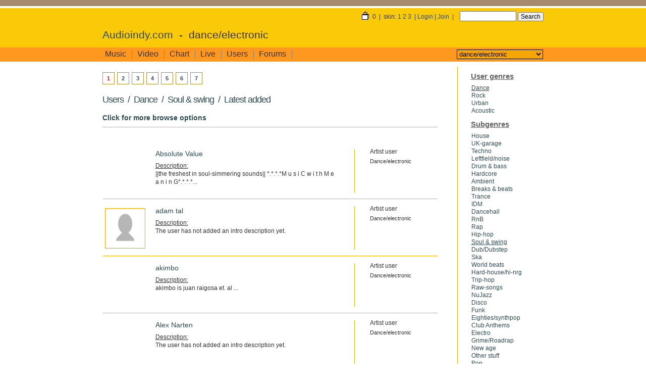

--- FILE ---
content_type: text/html
request_url: http://www.audioindy.com/index.cfm?music_type=1&select_flava_id=18
body_size: 27559
content:
 






















	
















<!DOCTYPE html PUBLIC "-//W3C//DTD XHTML 1.0 Strict//EN" "http://www.w3.org/TR/xhtml1/DTD/xhtml1-strict.dtd">
<html xmlns="http://www.w3.org/1999/xhtml">
<head>
<link rel=�shortcut icon� href=�http://www.audioindy.com/favicon.ico� mce_href=�http://www.audioindy.com/favicon.ico�/>
<title>Free music hosting - Free MP3 file hosting - Unsigned artist - unsigned bands - dance music, electronic music, rock music, urban music, acoustic music, jazz music, world music</title>

<META NAME="description" CONTENT="Free music hosting - Free mp3 hosting, unsigned artist and unsigned bands - Dance music, electronic music, urban music, rock music, acoustic music, jazz music, world music">

<META NAME="keywords" CONTENT="Dance Music, Free Music Hosting Myspace style, jungle, techno, grime, breakbeat, drum and bass, Drum&Bass, Drum n Bass, drumnbass, house, garage, hinrg, hardcore, trance, hard-house, goa-trance, psy-trance, remixing, dj-ing, scratching">
<link rel="stylesheet" type="text/css" href="css/css_index_main3_2.css"> 
<LINK rel="stylesheet" href="css/shadetabs_home3_2.css" type="text/css">
<LINK rel="stylesheet" href="css/css_index_starsearchsmall3.css" type="text/css">

<script type="text/javascript" src="ajaxtabs/ajaxtabs.js">
</script>

<script type="text/javascript" src="ajaxtabs/ajaxtabs_extras.js"></script>


<script type="text/javascript" src="ajaxtabs/music_type.js"></script>



<SCRIPT>
<!--
function selectGEARxxx()
{var OptIndex, Opt
        OptIndex=document.GEARSxxx.music_group.selectedIndex
        Opt=document.GEARSxxx.music_group.options[OptIndex].value 
		if ( OptIndex != 0 && Opt != '')
		{
			document.location.href="index.cfm?music_group="+Opt
			document.GEARSxxx.music_group.selectedIndex = 0}}
//-->
</SCRIPT>



</head>







<body topmargin=0>
<form action="index.cfm" method="GET" enctype="multipart/form-data">
<div id="topper"></div>

<div id="topper2">
<div id="topwrap">

<div id="toprightmenus"><img src="img/basket3.png" width=21 height=17 alt="" border="0" style="margin-bottom: -2px;">
<span name="myspanbasket" id="myspanbasket" style="width:20px; height:20px;">
0</span> &nbsp;|&nbsp; skin: <a href="index.cfm?loader=7161&skin=1">1</a> <a href="index.cfm?loader=7161&skin=2">2</a> <a href="index.cfm?loader=7161&skin=3">3</a> &nbsp;|&nbsp;<a href="css_login.cfm" title="">Login</a>&nbsp;|&nbsp;<a href="css_signup.cfm" title="">Join</a> &nbsp;|&nbsp; 

<input type="Hidden" name="music_type" value="2">
<input type="Text" name="name_search" class="namesearch" value=""> <input type="submit" value="Search"  class="btnsearch"></form></div>

<p style="margin-top:10px; margin-bottom:6px; margin-left:0px; line-height:.40cm; font-size: 16pt;"><a href="http://www.audioindy.com/index.cfm">Audioindy.com</a>&nbsp;&nbsp;-&nbsp;&nbsp;dance/electronic</p>


</div>
</div>



<div id="liner">

<div id="menu">
<div id="vdividermenu">
<ul>
<li><a href="http://www.audioindy.com/index.cfm?music_type=4&latest=1">Music</a></li>
<li><a href="http://www.audioindy.com/index.cfm?loader=12">Video</a></li>
<li><a href="http://www.audioindy.com/index.cfm?loader=4">Chart</a></li>
<li><a href="http://www.audioindy.com/index.cfm?loader=6">Live</a></li>
<li><a href="http://www.audioindy.com/index.cfm?music_type=1">Users</a></li>
<li><a href="http://www.audioindy.com/forums/css_forum_index.cfm">Forums</a></li>

</ul>
</div>
<br style="clear: both;">
<div id="selektah">
<form name=GEARSxxx ACTION="index.cfm"  METHOD="get"  style="font-size:13px; font-weight:500; margin-right:0px; float:right;">

<select name="music_group" onChange="selectGEARxxx()"  style="padding: 0px 0px 0px 0px; background-color:#f6a509; width:171px;border: 1px solid;">

<option value="0">select master genre
<option value="1" selected>dance/electronic
   <option value="2">rock/metal/indie
   <option value="4">urban/hip-hop/grime
   <option value="3">acoustic/world/jazz</select></div>
</form>


</div>


</div>



<div id="wrap">



<div id="content">
<div class="left"> 


	





























<div id="blippy"><b><a href="css_index.cfm?start=1&end=24&step_rowcount=1&select_flava_id=18&music_type=1"><font color="red">1</font></a></b></DIV>




 








<div id="blippy"><b><a href="css_index.cfm?start=25&end=48&step_rowcount=2&select_flava_id=18&music_type=1">2</a></b></DIV>




 








<div id="blippy"><b><a href="css_index.cfm?start=49&end=72&step_rowcount=3&select_flava_id=18&music_type=1">3</a></b></DIV>




 








<div id="blippy"><b><a href="css_index.cfm?start=73&end=96&step_rowcount=4&select_flava_id=18&music_type=1">4</a></b></DIV>




 








<div id="blippy"><b><a href="css_index.cfm?start=97&end=120&step_rowcount=5&select_flava_id=18&music_type=1">5</a></b></DIV>




 








<div id="blippy"><b><a href="css_index.cfm?start=121&end=144&step_rowcount=6&select_flava_id=18&music_type=1">6</a></b></DIV>




 







<div id="blippy"><b><a href="css_index.cfm?start=145&end=148&step_rowcount=7&select_flava_id=18&music_type=1">7</a></b></DIV>




 








<br style="clear:both;">
<br style="clear:both;">


<h3 style="margin-top:0px;">

Users &nbsp;/&nbsp; 

Dance 
&nbsp;/&nbsp; Soul & swing
&nbsp;/&nbsp; Latest added 
</h3>





<p style="margin-top: 6px; margin-bottom: 0px;"><a href="#" onclick="showhide('script'); return(false);"><b>Click for more browse options</b></a></p>

<div style="width: 664px;
			\width: 664px;
			w\idth: 664px;
			border-bottom: 1px solid #ffae00;
			margin: 10px;
			margin-top: 2px;
			margin-left: 0px;
			margin-right: auto;
			padding: 0px 0px 6px 0px;
			background-color:;"><div style="display: none;" id="script">
<p style="margin-top:6px; margin-bottom:10px;">

<a href="index.cfm?music_type=1&latest=1">Browse by latest added</a>
<br>
<a href="index.cfm?music_type=1&artist=1">Browse by artists</a>
<br>
<a href="index.cfm?music_type=1&deejay=1">Browse by deejays</a>
<br>
<a href="index.cfm?music_type=1&reco=1">Browse by record labels</a>

</p>
</div> </div>

<br style="clear:both;">








<DIV id="lateststack">


<DIV id="lateststackpic">


<img src="http://www.dancetech.com/members/userpics/ACF1B37.jpg" width=80 height=80 alt="" border="1">

</DIV>


<div id="lateststackmiddle">
<a href="http://www.audioindy.com/css_artist.cfm?user=6338">Absolute Value</a>
<p class="middleinner">
<u>Description:</u>
<br>
||the freshest in soul-simmering sounds||
*.*.*.*M u s i C  w i t h  M e a n i n G*.*.*.*...
</p>
</div>



<DIV id="lateststackrgtuser">
Artist user





<p class="lateststackspecs" style="margin-top:6px;">
Dance/electronic



</p>
<p class="lateststackplay">
<br>
</p>
<br><br>


<br style="clear:both;">
</DIV>


<br style="clear:both;">

</DIV>



<DIV id="lateststack">


<DIV id="lateststackpic">
<img src="http://www.audioindy.com/img/default703.gif" width=80 height=80 alt="" border="1">
</DIV>


<div id="lateststackmiddle">
<a href="http://www.audioindy.com/css_artist.cfm?user=3879">adam tal</a>
<p class="middleinner">
<u>Description:</u>
<br>
The user has not added an intro description yet.

</p>
</div>



<DIV id="lateststackrgtuser">
Artist user





<p class="lateststackspecs" style="margin-top:6px;">
Dance/electronic



</p>
<p class="lateststackplay">
<br>
</p>
<br><br>


<br style="clear:both;">
</DIV>


<br style="clear:both;">

</DIV>



<DIV id="lateststack">


<DIV id="lateststackpic">


<img src="http://www.dancetech.com/members/userpics/laundry.jpg" width=80 height=80 alt="" border="1">

</DIV>


<div id="lateststackmiddle">
<a href="http://www.audioindy.com/css_artist.cfm?user=1078">akimbo</a>
<p class="middleinner">
<u>Description:</u>
<br>
akimbo is juan raigosa et. al	...
</p>
</div>



<DIV id="lateststackrgtuser">
Artist user





<p class="lateststackspecs" style="margin-top:6px;">
Dance/electronic



</p>
<p class="lateststackplay">
<br>
</p>
<br><br>


<br style="clear:both;">
</DIV>


<br style="clear:both;">

</DIV>



<DIV id="lateststack">


<DIV id="lateststackpic">


<img src="http://www.dancetech.com/members/userpics/ACF605.jpg" width=80 height=80 alt="" border="1">

</DIV>


<div id="lateststackmiddle">
<a href="http://www.audioindy.com/css_artist.cfm?user=7717">Alex Narten</a>
<p class="middleinner">
<u>Description:</u>
<br>
The user has not added an intro description yet.

</p>
</div>



<DIV id="lateststackrgtuser">
Artist user





<p class="lateststackspecs" style="margin-top:6px;">
Dance/electronic



</p>
<p class="lateststackplay">
<br>
</p>
<br><br>


<br style="clear:both;">
</DIV>


<br style="clear:both;">

</DIV>



<DIV id="lateststack">


<DIV id="lateststackpic">
<img src="http://www.audioindy.com/img/default703.gif" width=80 height=80 alt="" border="1">
</DIV>


<div id="lateststackmiddle">
<a href="http://www.audioindy.com/css_artist.cfm?user=6673">alstallio</a>
<p class="middleinner">
<u>Description:</u>
<br>
alstallio-any music...
</p>
</div>



<DIV id="lateststackrgtuser">
Artist user





<p class="lateststackspecs" style="margin-top:6px;">
Dance/electronic



</p>
<p class="lateststackplay">
<br>
</p>
<br><br>


<br style="clear:both;">
</DIV>


<br style="clear:both;">

</DIV>



<DIV id="lateststack">


<DIV id="lateststackpic">
<img src="http://www.audioindy.com/img/default703.gif" width=80 height=80 alt="" border="1">
</DIV>


<div id="lateststackmiddle">
<a href="http://www.audioindy.com/css_artist.cfm?user=6025">Anders Bovin</a>
<p class="middleinner">
<u>Description:</u>
<br>
The user has not added an intro description yet.

</p>
</div>



<DIV id="lateststackrgtuser">
Artist user





<p class="lateststackspecs" style="margin-top:6px;">
Dance/electronic



</p>
<p class="lateststackplay">
<br>
</p>
<br><br>


<br style="clear:both;">
</DIV>


<br style="clear:both;">

</DIV>



<DIV id="lateststack">


<DIV id="lateststackpic">
<img src="http://www.audioindy.com/img/default703.gif" width=80 height=80 alt="" border="1">
</DIV>


<div id="lateststackmiddle">
<a href="http://www.audioindy.com/css_artist.cfm?user=4971">Ant K (test)</a>
<p class="middleinner">
<u>Description:</u>
<br>
The user has not added an intro description yet.

</p>
</div>



<DIV id="lateststackrgtuser">
Artist user





<p class="lateststackspecs" style="margin-top:6px;">
Dance/electronic



</p>
<p class="lateststackplay">
<br>
</p>
<br><br>


<br style="clear:both;">
</DIV>


<br style="clear:both;">

</DIV>



<DIV id="lateststack">


<DIV id="lateststackpic">


<img src="http://www.dancetech.com/members/userpics/adog_live_2004_cd_image_50k.jpg" width=80 height=80 alt="" border="1">

</DIV>


<div id="lateststackmiddle">
<a href="http://www.audioindy.com/css_artist.cfm?user=6557">AtoMikDoG</a>
<p class="middleinner">
<u>Description:</u>
<br>
The user has not added an intro description yet.

</p>
</div>



<DIV id="lateststackrgtuser">
Artist user





<p class="lateststackspecs" style="margin-top:6px;">
Dance/electronic



</p>
<p class="lateststackplay">
<br>
</p>
<br><br>


<br style="clear:both;">
</DIV>


<br style="clear:both;">

</DIV>



<DIV id="lateststack">


<DIV id="lateststackpic">
<img src="http://www.audioindy.com/img/default703.gif" width=80 height=80 alt="" border="1">
</DIV>


<div id="lateststackmiddle">
<a href="http://www.audioindy.com/css_artist.cfm?user=4259">Audicy</a>
<p class="middleinner">
<u>Description:</u>
<br>
Audicy...
</p>
</div>



<DIV id="lateststackrgtuser">
Artist user





<p class="lateststackspecs" style="margin-top:6px;">
Dance/electronic



</p>
<p class="lateststackplay">
<br>
</p>
<br><br>


<br style="clear:both;">
</DIV>


<br style="clear:both;">

</DIV>



<DIV id="lateststack">


<DIV id="lateststackpic">
<img src="http://www.audioindy.com/img/default703.gif" width=80 height=80 alt="" border="1">
</DIV>


<div id="lateststackmiddle">
<a href="http://www.audioindy.com/css_artist.cfm?user=5222">Baldo</a>
<p class="middleinner">
<u>Description:</u>
<br>
The user has not added an intro description yet.

</p>
</div>



<DIV id="lateststackrgtuser">
Artist user





<p class="lateststackspecs" style="margin-top:6px;">
Dance/electronic



</p>
<p class="lateststackplay">
<br>
</p>
<br><br>


<br style="clear:both;">
</DIV>


<br style="clear:both;">

</DIV>



<DIV id="lateststack">


<DIV id="lateststackpic">


<img src="http://www.dancetech.com/members/userpics/Marc_Studio.jpg" width=80 height=80 alt="" border="1">

</DIV>


<div id="lateststackmiddle">
<a href="http://www.audioindy.com/css_artist.cfm?user=1345">BamBam Studio</a>
<p class="middleinner">
<u>Description:</u>
<br>
The user has not added an intro description yet.

</p>
</div>



<DIV id="lateststackrgtuser">
Artist user





<p class="lateststackspecs" style="margin-top:6px;">
Dance/electronic



</p>
<p class="lateststackplay">
<br>
</p>
<br><br>


<br style="clear:both;">
</DIV>


<br style="clear:both;">

</DIV>



<DIV id="lateststack">


<DIV id="lateststackpic">


<img src="http://www.dancetech.com/members/userpics/Ben_Lummis.jpg" width=80 height=80 alt="" border="1">

</DIV>


<div id="lateststackmiddle">
<a href="http://www.audioindy.com/css_artist.cfm?user=10944">Ben Lummis</a>
<p class="middleinner">
<u>Description:</u>
<br>
Ben Lummis
Radikal Music Ltd...
</p>
</div>



<DIV id="lateststackrgtuser">
Artist user





<p class="lateststackspecs" style="margin-top:6px;">
Dance/electronic



</p>
<p class="lateststackplay">
<br>
</p>
<br><br>


<br style="clear:both;">
</DIV>


<br style="clear:both;">

</DIV>



<DIV id="lateststack">


<DIV id="lateststackpic">
<img src="http://www.audioindy.com/img/default703.gif" width=80 height=80 alt="" border="1">
</DIV>


<div id="lateststackmiddle">
<a href="http://www.audioindy.com/css_artist.cfm?user=9880">BGirlShark</a>
<p class="middleinner">
<u>Description:</u>
<br>
I like to break... and eat... and sleep... and i L0VE music (;...
</p>
</div>



<DIV id="lateststackrgtuser">
Artist user





<p class="lateststackspecs" style="margin-top:6px;">
Dance/electronic



</p>
<p class="lateststackplay">
<br>
</p>
<br><br>


<br style="clear:both;">
</DIV>


<br style="clear:both;">

</DIV>



<DIV id="lateststack">


<DIV id="lateststackpic">


<img src="http://www.dancetech.com/members/userpics/micros11D1.jpg" width=80 height=80 alt="" border="1">

</DIV>


<div id="lateststackmiddle">
<a href="http://www.audioindy.com/css_artist.cfm?user=7581">bicuser</a>
<p class="middleinner">
<u>Description:</u>
<br>
sometimes a webring isn't as comfortable or as pleasure-bringing as advertised!

djeepuser...
</p>
</div>



<DIV id="lateststackrgtuser">
Artist user





<p class="lateststackspecs" style="margin-top:6px;">
Dance/electronic



</p>
<p class="lateststackplay">
<br>
</p>
<br><br>


<br style="clear:both;">
</DIV>


<br style="clear:both;">

</DIV>



<DIV id="lateststack">


<DIV id="lateststackpic">
<img src="http://www.audioindy.com/img/default703.gif" width=80 height=80 alt="" border="1">
</DIV>


<div id="lateststackmiddle">
<a href="http://www.audioindy.com/css_artist.cfm?user=7939">Big Game James aka-Hero4Hire</a>
<p class="middleinner">
<u>Description:</u>
<br>
BIG GAME JAMES:REMEMBER THE NAME!!!!...
</p>
</div>



<DIV id="lateststackrgtuser">
Artist user





<p class="lateststackspecs" style="margin-top:6px;">
Dance/electronic



</p>
<p class="lateststackplay">
<br>
</p>
<br><br>


<br style="clear:both;">
</DIV>


<br style="clear:both;">

</DIV>



<DIV id="lateststack">


<DIV id="lateststackpic">


<img src="http://www.dancetech.com/members/userpics/ACF558.jpg" width=80 height=80 alt="" border="1">

</DIV>


<div id="lateststackmiddle">
<a href="http://www.audioindy.com/css_artist.cfm?user=913">Bluescreen</a>
<p class="middleinner">
<u>Description:</u>
<br>
The user has not added an intro description yet.

</p>
</div>



<DIV id="lateststackrgtuser">
Artist user





<p class="lateststackspecs" style="margin-top:6px;">
Dance/electronic



</p>
<p class="lateststackplay">
<br>
</p>
<br><br>


<br style="clear:both;">
</DIV>


<br style="clear:both;">

</DIV>



<DIV id="lateststack">


<DIV id="lateststackpic">
<img src="http://www.audioindy.com/img/default703.gif" width=80 height=80 alt="" border="1">
</DIV>


<div id="lateststackmiddle">
<a href="http://www.audioindy.com/css_artist.cfm?user=1222">Bongo B</a>
<p class="middleinner">
<u>Description:</u>
<br>
The user has not added an intro description yet.

</p>
</div>



<DIV id="lateststackrgtuser">
Artist user





<p class="lateststackspecs" style="margin-top:6px;">
Dance/electronic



</p>
<p class="lateststackplay">
<br>
</p>
<br><br>


<br style="clear:both;">
</DIV>


<br style="clear:both;">

</DIV>



<DIV id="lateststack">


<DIV id="lateststackpic">
<img src="http://www.audioindy.com/img/default703.gif" width=80 height=80 alt="" border="1">
</DIV>


<div id="lateststackmiddle">
<a href="http://www.audioindy.com/css_artist.cfm?user=3829">Boombatcha</a>
<p class="middleinner">
<u>Description:</u>
<br>
The user has not added an intro description yet.

</p>
</div>



<DIV id="lateststackrgtuser">
Artist user





<p class="lateststackspecs" style="margin-top:6px;">
Dance/electronic



</p>
<p class="lateststackplay">
<br>
</p>
<br><br>


<br style="clear:both;">
</DIV>


<br style="clear:both;">

</DIV>



<DIV id="lateststack">


<DIV id="lateststackpic">


<img src="http://www.dancetech.com/members/userpics/Just_About_Everything.jpg" width=80 height=80 alt="" border="1">

</DIV>


<div id="lateststackmiddle">
<a href="http://www.audioindy.com/css_artist.cfm?user=11493">Bubbamusic</a>
<p class="middleinner">
<u>Description:</u>
<br>
Funky dance with lots of vocals, percussion and synthesizers....
</p>
</div>



<DIV id="lateststackrgtuser">
Artist user





<p class="lateststackspecs" style="margin-top:6px;">
Dance/electronic



</p>
<p class="lateststackplay">
<br>
</p>
<br><br>


<br style="clear:both;">
</DIV>


<br style="clear:both;">

</DIV>



<DIV id="lateststack">


<DIV id="lateststackpic">


<img src="http://www.dancetech.com/members/userpics/kitty3.jpg" width=80 height=80 alt="" border="1">

</DIV>


<div id="lateststackmiddle">
<a href="http://www.audioindy.com/css_artist.cfm?user=6947">burrhead</a>
<p class="middleinner">
<u>Description:</u>
<br>
ARTIST & PRODUCER & ENGINEER...
</p>
</div>



<DIV id="lateststackrgtuser">
Artist user





<p class="lateststackspecs" style="margin-top:6px;">
Dance/electronic



</p>
<p class="lateststackplay">
<br>
</p>
<br><br>


<br style="clear:both;">
</DIV>


<br style="clear:both;">

</DIV>



<DIV id="lateststack">


<DIV id="lateststackpic">
<img src="http://www.audioindy.com/img/default703.gif" width=80 height=80 alt="" border="1">
</DIV>


<div id="lateststackmiddle">
<a href="http://www.audioindy.com/css_artist.cfm?user=2566">C Fuller</a>
<p class="middleinner">
<u>Description:</u>
<br>
The user has not added an intro description yet.

</p>
</div>



<DIV id="lateststackrgtuser">
Artist user





<p class="lateststackspecs" style="margin-top:6px;">
Dance/electronic



</p>
<p class="lateststackplay">
<br>
</p>
<br><br>


<br style="clear:both;">
</DIV>


<br style="clear:both;">

</DIV>



<DIV id="lateststack">


<DIV id="lateststackpic">
<img src="http://www.audioindy.com/img/default703.gif" width=80 height=80 alt="" border="1">
</DIV>


<div id="lateststackmiddle">
<a href="http://www.audioindy.com/css_artist.cfm?user=7703">Ceremony74</a>
<p class="middleinner">
<u>Description:</u>
<br>
The user has not added an intro description yet.

</p>
</div>



<DIV id="lateststackrgtuser">
Artist user





<p class="lateststackspecs" style="margin-top:6px;">
Dance/electronic



</p>
<p class="lateststackplay">
<br>
</p>
<br><br>


<br style="clear:both;">
</DIV>


<br style="clear:both;">

</DIV>



<DIV id="lateststack">


<DIV id="lateststackpic">


<img src="http://www.dancetech.com/members/userpics/cleve_copy.jpg" width=80 height=80 alt="" border="1">

</DIV>


<div id="lateststackmiddle">
<a href="http://www.audioindy.com/css_artist.cfm?user=4554">Cleveland Moreland, Jr</a>
<p class="middleinner">
<u>Description:</u>
<br>
The user has not added an intro description yet.

</p>
</div>



<DIV id="lateststackrgtuser">
Artist user





<p class="lateststackspecs" style="margin-top:6px;">
Dance/electronic



</p>
<p class="lateststackplay">
<br>
</p>
<br><br>


<br style="clear:both;">
</DIV>


<br style="clear:both;">

</DIV>



<DIV id="lateststack">


<DIV id="lateststackpic">
<img src="http://www.audioindy.com/img/default703.gif" width=80 height=80 alt="" border="1">
</DIV>


<div id="lateststackmiddle">
<a href="http://www.audioindy.com/css_artist.cfm?user=3761">cmos1981</a>
<p class="middleinner">
<u>Description:</u>
<br>
The user has not added an intro description yet.

</p>
</div>



<DIV id="lateststackrgtuser">
Artist user





<p class="lateststackspecs" style="margin-top:6px;">
Dance/electronic



</p>
<p class="lateststackplay">
<br>
</p>
<br><br>


<br style="clear:both;">
</DIV>


<br style="clear:both;">

</DIV>





<br>













<div id="blippy"><b><a href="css_index.cfm?start=1&end=24&step_rowcount=1&select_flava_id=18&music_type=1"><font color="red">1</font></a></b></DIV>




 








<div id="blippy"><b><a href="css_index.cfm?start=25&end=48&step_rowcount=2&select_flava_id=18&music_type=1">2</a></b></DIV>




 








<div id="blippy"><b><a href="css_index.cfm?start=49&end=72&step_rowcount=3&select_flava_id=18&music_type=1">3</a></b></DIV>




 








<div id="blippy"><b><a href="css_index.cfm?start=73&end=96&step_rowcount=4&select_flava_id=18&music_type=1">4</a></b></DIV>




 








<div id="blippy"><b><a href="css_index.cfm?start=97&end=120&step_rowcount=5&select_flava_id=18&music_type=1">5</a></b></DIV>




 








<div id="blippy"><b><a href="css_index.cfm?start=121&end=144&step_rowcount=6&select_flava_id=18&music_type=1">6</a></b></DIV>




 







<div id="blippy"><b><a href="css_index.cfm?start=145&end=148&step_rowcount=7&select_flava_id=18&music_type=1">7</a></b></DIV>




 


















</div>




<div class="right"> 














<h2><u>User genres</u></h2>


<h3>
<a href="http://www.audioindy.com/index.cfm?music_type=1&latest=1&music_group=1"><u>Dance</u></a>
<br>
<a href="http://www.audioindy.com/index.cfm?music_type=1&latest=1&music_group=2">Rock</a>
<br>
<a href="http://www.audioindy.com/index.cfm?music_type=1&latest=1&music_group=4">Urban</a>
<br>
<a href="http://www.audioindy.com/index.cfm?music_type=1&latest=1&music_group=3">Acoustic</a>

</h3>



<h2><u>Subgenres</u></h2>


<h3>
<a href="index.cfm?music_type=1&select_flava_id=1">House</a>


<br><a href="index.cfm?music_type=1&select_flava_id=3">UK-garage</a>


<br><a href="index.cfm?music_type=1&select_flava_id=4">Techno</a>


<br><a href="index.cfm?music_type=1&select_flava_id=5">Leftfield/noise</a>


<br><a href="index.cfm?music_type=1&select_flava_id=7">Drum & bass</a>


<br><a href="index.cfm?music_type=1&select_flava_id=9">Hardcore</a>


<br><a href="index.cfm?music_type=1&select_flava_id=10">Ambient</a>


<br><a href="index.cfm?music_type=1&select_flava_id=11">Breaks & beats</a>


<br><a href="index.cfm?music_type=1&select_flava_id=12">Trance</a>


<br><a href="index.cfm?music_type=1&select_flava_id=13">IDM</a>


<br><a href="index.cfm?music_type=1&select_flava_id=14">Dancehall</a>


<br><a href="index.cfm?music_type=1&select_flava_id=15">RnB</a>


<br><a href="index.cfm?music_type=1&select_flava_id=16">Rap</a>


<br><a href="index.cfm?music_type=1&select_flava_id=17">Hip-hop</a>


<br><a href="index.cfm?music_type=1&select_flava_id=18"><u>Soul & swing</u></a>


<br><a href="index.cfm?music_type=1&select_flava_id=20">Dub/Dubstep</a>


<br><a href="index.cfm?music_type=1&select_flava_id=21">Ska</a>


<br><a href="index.cfm?music_type=1&select_flava_id=22">World beats</a>


<br><a href="index.cfm?music_type=1&select_flava_id=23">Hard-house/hi-nrg</a>


<br><a href="index.cfm?music_type=1&select_flava_id=28">Trip-hop</a>


<br><a href="index.cfm?music_type=1&select_flava_id=33">Raw-songs</a>


<br><a href="index.cfm?music_type=1&select_flava_id=34">NuJazz</a>


<br><a href="index.cfm?music_type=1&select_flava_id=51">Disco</a>


<br><a href="index.cfm?music_type=1&select_flava_id=52">Funk</a>


<br><a href="index.cfm?music_type=1&select_flava_id=53">Eighties/synthpop</a>


<br><a href="index.cfm?music_type=1&select_flava_id=55">Club Anthems</a>


<br><a href="index.cfm?music_type=1&select_flava_id=57">Electro</a>


<br><a href="index.cfm?music_type=1&select_flava_id=59">Grime/Roadrap</a>


<br><a href="index.cfm?music_type=1&select_flava_id=60">New age</a>


<br><a href="index.cfm?music_type=1&select_flava_id=61">Other stuff</a>


<br><a href="index.cfm?music_type=1&select_flava_id=63">Pop</a>


<br><a href="index.cfm?music_type=1&select_flava_id=64">RnB</a>

<br>
</h3>


















</div>
<div style="clear: both;"> </div>
</div>

<div id="footer">
<br style="clear:both;">
<p style="margin-top: 20px; margin-bottom:16px; font-size: 9pt; margin-left: 3px;">
<a href="about_audioindy_css.cfm">[About Audioindy]</a>&nbsp;&nbsp;&nbsp;<a href="css_contact_7161.cfm">[Contact us]</a>&nbsp;&nbsp;&nbsp;<a href="privacy.cfm">[Privacy Policy]</a>&nbsp;&nbsp;&nbsp;<a href="copyright.cfm">[Copyright Policy]</a>
<br>
<br>
All contents <font size="+1">&copy;</font> to holder - for permissions please register with Audioindy and then contact the artist via the site messaging system.</p>

<br style="clear:both;">
</div>
</div>
<script src="http://www.google-analytics.com/urchin.js" type="text/javascript">
</script>
<script type="text/javascript">
_uacct = "UA-3822639-1";
urchinTracker();
</script></body></html>

--- FILE ---
content_type: text/css
request_url: http://www.audioindy.com/css/css_index_main3_2.css
body_size: 22190
content:
* {
    padding: 0;
    margin: 0;
} 

body {
background: #fff url() repeat-x;
font-family: arial, Helvetica, sans-serif;
font-size: 14px;
line-height: 18px;
color: #333333;
}

img { border: none; }
a { color: #2E4A55; text-decoration: none; }
a:hover { text-decoration: underline; color : #000; }

img.randomtrack {border: 1px solid; margin-top:-4px; margin-right: 0; margin-left: 0px; height: 80px; max-width: 80px; width: expression(this.width > 80 ? 80: true)}

img.videopic {margin-top:-4px; margin-right: 0; margin-left: 10px; height:100px; max-width: 130px; width: expression(this.width > 130 ? 130: true)}


#topper {
width:100%;
height: 12px;
background-color: #a68a6d;
margin: 0;
padding: 0;
border-bottom: 4px solid #ffffff;}

* html #topper { /*IE only rule, reduce menu width*/
height: 12px;
margin-top: -6px;
padding: 0;
}

#topper2 {
width:100%;
height: 78px;
background-color: #faca08;
margin: 0;
padding: 0;
}

#liner {
width:100%;
height: 28px;
background-color: #fe981f;
margin: 0 auto;
padding:0;
}


#selektah {position: relative;
width: 174px;
			\width: 174px;
			w\idth: 174px;
			float:right;
			border-right: 0px solid #e8e8e8;
			border-left: 0x solid #e8e8e8;
			margin: 0px;
			margin-top: -22px;
			margin-left: 0px;
			margin-right: 0px;
			margin-bottom:0px;
			padding: 2px 2px 0px 2px;
			background-color:;}
			
* html #selektah { /*IE only rule, reduce menu width*/
margin-top: -23px;}


#wrap {
margin: 0 auto;
width: 875px;
background-color: ;
}

#topwrap {
margin: 0 auto;
width: 875px;
padding: 36px 0 0 0;
background-color: #;
}

* html #topwrap { /*IE only rule, reduce menu width*/
width: 875px; padding: 49px 0 0 0;}



#toprightmenus {
float: right; border:0px solid; margin-top: -30px; margin-right: 1px; margin-bottom: -1px; margin-left: 0px; font-size:12px;}

* html #toprightmenus { /*IE only rule, reduce menu width*/
margin-top: -43px;}


input.namesearch{font-size:14px; width: 108px; margin-left: 6px; margin-right: 0px;}

* html input.namesearch { /*IE only rule, reduce menu width*/
 font-size: 16px; width: 98px; margin-left: 6px; margin-right: 0px;
}


input.btnsearch {margin-top: 0px; margin-bottom: -3px; font-size:12px; padding:0 4px 0 4px;}

* html input.btnsearch { /*IE only rule, reduce menu width*/
margin-top: 0px; margin-bottom: -1px; font-size: 13px; font-weight:lighter; padding:1px 1px 1px 1px;}



#menu {
margin: 0 auto;
width: 875px;
height: 19px;
padding: 3px 0 3px 0;
}

* html menu { /*IE only rule, reduce menu width*/
height: 19px;
}


#topbasket {float:right; margin-top:4px; margin-right:44px; margin-left:0px; line-height: 13px; padding:0;}

* html #topbasket { /*IE only rule, reduce menu width*/
margin-top:-16px; margin-right:1px; 
}

#header { 
height: 150px;
}
#header h1 {
font-size: 30px;
font-weight: 100;
letter-spacing: -3px;
padding: 55px 0 5px 0;
}
#header h1 a {
color: #334436;
text-decoration: none;
}
#header h1 a:hover {
color: #555;
text-decoration: none;
}
#header h2 {
color: #555;
font-size: 19px;
font-weight: 100;
padding: 0 0 0 0;
letter-spacing: -1px;
line-height: 12px;
}

#content {
padding: 10px 0 0 0; border: 0px solid;}




.left {
width: 668px;
padding: 0px 0 0 0px;
float: left;
text-align: justify;
margin-right: 0px;
line-height: 19px;
}

.left h1 {
color: #2E4A55;
font-size: 24px;
letter-spacing: -1px;
font-weight: 100;
padding: 0px 0px 10px 0px;
margin-top: 17px;
}


.left h2 {
color: #2E4A55;
font-size: 24px;
letter-spacing: -1px;
font-weight: 100;
padding: 0px 0px 10px 0px;
margin-top: 40px;
}


.left h3 {
color: #2E4A55;
font-size: 18px;
letter-spacing: -1px;
font-weight: 100;
padding: 0px 0px 10px 0px;
margin-top: 40px;
line-height: 22px;
}


.left h4 {
color: #2E4A55;
font-size: 16px;
letter-spacing: -1px;
font-weight: medium;
padding: 0px 0px 10px 0px;
margin-top: 10px;
margin-bottom:1px;
line-height: 20px;
}

.left h5 {
color: #2E4A55;
font-size: 18px;
letter-spacing: -1px;
font-weight: 100;
padding: 0px 0px 0px 0px;
margin-top: 1px;
margin-bottom:4px;
line-height: 20px;
}

.left h6 {
color: #2E4A55;
font-size: 24px;
letter-spacing: -1px;
font-weight: 100;
padding: 0px 0px 0px 0px;
margin-top: 10px;
margin-bottom:4px;
}


.left a { color: #2E4A55; text-decoration: none; }
.left a:hover { text-decoration: underline; color : #000; }

.left input.adminform {margin-top: 5px; width:260px; font-size: 12px; padding: 1px;}


#blippy {width: 18px;
			\width: 18px;
			w\idth: 18px;
			font-size: 11px; line-height: 11px;
			border: 1px solid #b88c2d;
			margin-top: 11px;
			margin-left: 0px;
			margin-bottom: 0px;
			margin-right: 5px;
			padding: 6px 2px 0px 2px;
			background-color:;
			float: left;
			height: 16px;
			text-align: center;}


#blippy2 {width: 18px;
			\width: 18px;
			w\idth: 18px;
			font-size: 11px; line-height: 11px;
			border:0px;
			border-bottom: 2px dotted #b88c2d;
			margin-top: 11px;
			margin-left: 0px;
			margin-bottom: 0px;
			margin-right: 5px;
			padding: 6px 2px 0px 2px;
			background-color:;
			float: left;
			height: 16px;
			text-align: center;}








.leftforum {
width:100%;
padding: 0px 0 0 0px;
float: left;
text-align: justify;
margin-right: 0px;
line-height: 19px;
}

.leftforum h2 {
color: #2E4A55;
font-size: 22px;
letter-spacing: -1px;
font-weight: 100;
padding: 0px 0px 10px 0px;
margin-top: 30px;
}

.leftuser {
width: 668px;
border: 0px solid;
padding: 0px 0px 0px 0px;
float: left;
text-align: justify;
margin-right: 0px;
line-height: 19px;
}


#addbasket {width: 80px;
			\width: 80px;
			w\idth: 80px;
			height:80px;
			border: 0px solid #cc33ff;
			margin-top: -40px;
			margin-right: -3px;
			margin-bottom: -50px;
			margin-left: auto;
			padding: 0px;
			float: right; 
			position relative;
			background-image: 
url('../img/addcartx3.png');
			}
		
* html #addbasket { /*IE only rule, reduce menu width*/
background-image: 
url(''); margin-right: 4px;
position:relative; left:auto; height:80px; width:80px;
     filter:progid:DXImageTransform.Microsoft.AlphaImageLoader(
     src='img/addcartx3.png', sizingMethod='scale');
	 }


.leftuser h1 {
color: #2E4A55;
font-size: 22px;
letter-spacing: -1px;
font-weight: 100;
padding: 0px 0px 10px 0px;
margin-top: 12px;
}

.leftuser h2 {
color: #2E4A55;
font-size: 22px;
letter-spacing: -1px;
font-weight: 100;
padding: 0px 0px 10px 0px;
margin-top: 40px;
}

.leftbriefcase {
width:97%;
padding: 0px 0 0 22px;
float: left;
text-align: justify;
margin-right: 0px;
line-height: 19px;
background-image: 
url('../briefcase/binder1.gif');
background-repeat: repeat-y;}
}

.leftbriefcase h2 {
color: #2E4A55;
font-size: 22px;
letter-spacing: -1px;
font-weight: 100;
padding: 0px 0px 10px 0px;
margin-top: 30px;
}

hr.briefliner {border-top: 1px solid #ff6600;/*the border*/; width: 847px; height: 0px; margin-top: 5px; margin-bottom: 8px;}
 
 
 
.right {
width: 150px;
float: right;
padding: 0 5px 10px 16px;
border-left: 1px solid #ffae00;
font-size: 14px;
background-color: ;
font-weight: 600;
}


.right h2 {
font-size: 15px;
margin-left: 10px;
margin-top: 4px;
margin-bottom:1px;
color: #666;
line-height: 30px;
}

.right h3 {
font-size: 12px;
font-weight: 100;
margin-left: 11px;
margin-top: 1px;
margin-bottom:0px;
color: #666;
line-height: 15px;
}

.right h4 {
height: 16px;
font-size: 15px;
margin-left: 11px;
margin-top: 0px;
margin-bottom:38px;
color: #666;
}

.right h5 {
font-size: 12px;
font-weight: 100;
margin-left: 11px;
margin-top: 4px;
margin-bottom:22px;
color: #666;
line-height: 15px;
}

.right h6 {
height: 20px;
font-size: 15px;
margin-left: 10px;
margin-top: 38px;
margin-bottom:0px;
color: #666;
line-height: 24px;
}

.right a { text-decoration: none }

.right a { color: #2E4A55; text-decoration: none; }
.right a:hover { text-decoration: underline; color : #000; }


		
#footer {
border-top: 1px solid #ffae00;
text-align: left;
color: #a7a7a7;
font-size: 11px;
padding: 20px 0 10px 0;
margin-top: 70px;
background-color: ;
}



#vdividermenu ul{
margin-top: 0px;
padding: 0;
margin-left: -5px;
float: left;
font-family: "Lucida Grande", "Trebuchet MS", Verdana, Helvetica, sans-serif;
font-size: 16px;
font-weight: 500;
width: 79.8%;
border: 0px;
background-color:;
}

* html #vdividermenu ul{ /*IE only rule, reduce menu width*/
width: 99.8%; margin-bottom: 0px;
}

#vdividermenu ul li{
display: inline;
}

#vdividermenu ul li a{
float: left;
color: #343434;
padding: 1px 12px 2px 10px;
text-decoration: none;
background: transparent url(vertical1.gif) center right no-repeat;
}

* html #vdividermenu ul li a{ /*IE only rule, reduce menu width*/
padding: 1px 12px 2px 7px;
}



#vdividermenu ul li a:visited{
color: #343434;
}

#vdividermenu ul li a:hover{
color: #ffffff;
text-decoration: underline;
background-color: #ff6600;
}


#lateststack {width: 657px;
			\width: 657px;
			w\idth: 657px;
			border-bottom: 1px solid #ffae00;
			margin-bottom: 1px;
			margin-left: 1px;
			margin-top: 14px;
			margin-right: auto;
			padding: 0px 0px 0px 6px;
			background-color:;}
* html #lateststack { /*IE only rule, reduce menu width*/
width: 654px;}
			
#lateststackpic {width: 90px;
			\width: 90px;
			w\idth: 90px;
			border: 0px solid #ffae00;
			margin-top: 0px;
			margin-left: -2px;
			margin-right: 10px;
			padding: 4px 0px 0px 0px;
			background-color:;
			float: left;;}

						
#lateststackrgt {width: 130px;
			\width: 130px;
			w\idth: 130px;
			font-size:12px; line-height:.30cm;
			border-left: 1px solid #ffae00;
			margin-top: 0px;
			margin-left: 1px;
			margin-bottom: 8px;
			margin-right: 0px;
			padding: 0px 4px 3px 30px;
			background-color:;
			float: right;}

* html #lateststackrgt { /*IE only rule, reduce menu width*/
width: 110px; margin-right: -32px;}

#lateststackrgtuser {width: 130px;
			\width: 130px;
			w\idth: 130px;
			font-size:12px; line-height:.30cm;
			border-left: 1px solid #ffae00;
			margin-top: 0px;
			margin-left: 1px;
			margin-bottom: 12px;
			margin-right: 0px;
			padding: 0px 4px 0px 30px;
			background-color:;
			float: right;}

* html #lateststackrgtuser { /*IE only rule, reduce menu width*/
width: 110px;}





#lateststackmiddle {width: 360px;
			\width: 360px;
			w\idth: 360px;
			margin-top: 0px;
			margin-left: 0px;
			margin-bottom: 2px;
			margin-right: 0px;
			padding: 0;
			background-color:;
			float: left;
			text-align: left;}


#lateststackadminpicks {width: 360px;
			\width: 360px;
			w\idth: 360px;
			margin-top: 0px;
			margin-left: 0px;
			margin-bottom: 2px;
			margin-right: 0px;
			padding: 0;
			background-color:;
			float: left;}
			
			
			

#randomtrack {width: 126px;
			\width: 126px;
			w\idth: 126px;
			border: 1px solid #ff6600;
			margin-top: 14px;
			margin-left: 9px;
			margin-bottom: 32px;
			padding: 5px 2px 0px 2px;
			background-color:;
			font-family: arial, Helvetica, sans-serif;
font-size: 7pt; font-weight:100; line-height:.36cm;
			}
			
* html #randomtrack { /*IE only rule, reduce menu width*/
margin-top: 28px;}

			
			
#videoright {width: 129px;
			\width: 129px;
			w\idth: 129px;
			border: 0px solid;
			margin-top: 10px;
			margin-right: 0;
			margin-left: 10px;
			margin-bottom: 0px;
			padding: 0;
			background-color:#;
			}



#lateststackmiddlealbum {width: 360px;
			\width: 360px;
			w\idth: 360px;
			margin-top: 0px;
			margin-left: 0px;
			margin-bottom: 8px;
			margin-right: 0px;
			padding: 0;
			background-color:;
			float: left;}




												
p.lateststackspecs {margin-top: 0px; margin-bottom:0px; font-size:11px; line-height:.38cm;}
p.lateststackplay {margin-top: 8px; margin-bottom:0px; font-size:11px; line-height:.38cm;}			
p.news {margin-top: 6px; margin-bottom:14px; margin-left: 11px; margin-right:0px; font-size:13px; font-weight:100; line-height:.36cm; text-align: left;}
p.middleinner {margin-top: 6px; margin-bottom:6px; font-size:12px; line-height: 16px;}
p.middleinneralbum {margin-top: 9px; font-size:8pt; line-height:.36cm; margin-bottom:10px;}
p.randomtrackheader {font-family: arial, Helvetica, sans-serif;
font-size: 9pt; color: #666; font-weight:bold; margin-top: 1px; margin-bottom:10px;}
p.radiosets {font-size: 11px; color: #666; font-weight:lighter; margin-top: 0px; margin-bottom:10px; margin-left:11px;}

p.liveright {font-size: 12px; font-weight: 100; margin-left: 11px; margin-top: 4px; margin-bottom:10px; color: #666; line-height: 15px;}

p.leftmargin2 {margin-left:7px; margin-top: 20px;}

img.floatLeft { 
    float: left; 
    margin: 2px 26px 12px 0px; border: 1px solid; max-width: 400px; width: expression(this.width > 400 ? 400: true;) }
	
* html  img.floatLeft { /*IE only rule, reduce menu width*/
float: left;
margin: 4px 18px 8px 0px;
max-width: 400px; width: expression(this.width > 400 ? 400: true)
}
	
	
img.floatdefault { 
    float: left; 
    margin: 3px 26px 12px 0px; border: 0px solid; max-width: 530px; width: expression(this.width > 520 ? 520: true;) }
	
	
	
#mydiv {width: 420px; border:0px solid; margin-bottom: 12px; margin-top: 30px; margin-left: 2px; font-family: 'Lucida Grande', 'Trebuchet MS', Verdana, Helvetica, sans-serif;
font-size: 19px;
letter-spacing: -1px;
text-decoration: underline;
font-weight: 100;}

			
#mydiv1 {margin-top: 11px; margin-bottom: 14px; font-family: 'Lucida Grande', 'Trebuchet MS', Verdana, Helvetica, sans-serif; font-size: 10pt; float: right; margin-right: 10px;}
					
#mydiv2 {margin-top: 22px; margin-bottom: 26px; font-family: 'Lucida Grande', 'Trebuchet MS', Verdana, Helvetica, sans-serif; font-size: 10pt; float: right; margin-right: 10px;}

#shopfront {width: 648px;
			\width: 648px;
			w\idth: 648px;
			float: left;
			border-top: 8px solid #ff6600;
			border-right: 1px solid #ffae00;
			border-bottom: 1px solid #ffae00;
			border-left: 1px solid #ffae00;
			margin: 10px;
			margin-top: 6px;
			margin-left: 0px;
			margin-bottom: 64px;
			margin-right: auto;
			padding:14px 0px 6px 16px;
			background-color:;}

* html #shopfront { /*IE only rule, reduce menu width*/
width: 640px;}


#shopinner {width: 130px;
			\width: 130px;
			w\idth: 130px;
			border: 0px;
			margin: 10px;
			margin-left: 1px;
			margin-right: 6px;
			padding: 10px 10px 0px 10px;
			background-color:;
			float: left;}

						
			
#newusers {width: 652px;
			\width: 652px;
			w\idth: 652px;
			float: left;
				border-top: 8px solid #ff6600;
			border-right: 1px solid #ffae00;
			border-bottom: 1px solid #ffae00;
			border-left: 1px solid #ffae00;
			margin: 10px;
			margin-top: 6px;
			margin-left: 0px;
			margin-bottom: 44px;
			margin-right: auto;
			padding:14px 0px 2px 12px;}

* html #newusers { /*IE only rule, reduce menu width*/
width: 644px;}



#newusersinner {width: 96px;
			\width: 96px;
			w\idth: 96px;
			min-height:140px;
  			height:auto !important;
  			height:140px;
			border: 0px;
			margin: 6px;
			margin-left: 2px;
			margin-right: 0px;
		    padding: 4px 2px 6px 4px;
			word-wrap: break-word;
			background-color: ;
			float:left;}


			
p.shoptxt {margin-top: 2px; margin-bottom:10px; font-size:8.2pt; line-height:.40cm;}

#artistmenu {width: 150px;
			\width: 150px;
			w\idth: 150px;
			border: 0px solid #cc33ff;
			margin-bottom: 5px;
			margin-left: 10px;
			margin-right: 0px;
			padding: 0px 0px 0px 0px;
			}
			
 * html #artistmenu { /*IE only rule, reduce menu width*/
width: 140px;}
			
#artistmenu2 {width: 150px;
			\width: 150px;
			w\idth: 150px;
			border: 0px solid #515151;
			margin-top: 20px;
			margin-left: 10px;
			margin-bottom: 6px;
			margin-right: auto;
			padding: 0px 0px 0px 0px;
			background-color:;}
			
 * html #artistmenu2 { /*IE only rule, reduce menu width*/
width: 140px;}
			
			img.artistmenupic {width:31px; height: 22px; margin-right: 7px; margin-bottom: -1px;}
			font.artistmenutxt {font-size:12px; font-weight:lighter;}
			





table.forums {
width: 870px;
	border-width: 0px;
	border-spacing: 0px;
	border-style: solid;
	border-color: #ffae00;
	border-collapse: collapse;
	background-color: ;
}

table.forums th {
	border-width: 0px;
	padding: 5px;
	border-style: solid;
	border-color: #ffae00;
	background-color: ;
}

table.forums tr {border-width: 0px; background-color: ;}

table.forums td {
	border-width: 1px;
	padding: 6px;
	border-style: solid;
	border-spacing: 0px;
	border-color: #ffae00;
	background-color: ;

}

  			

table.admintable {
width: 465px;
	border-width: 0px;
	border-spacing: 0px;
	border-style: none;
	border-color: #ffae00;
	border-collapse: collapse;
	background-color: ;
}

table.admintable td {
	border-width: 1px;
	border-spacing: 0px;
	padding: 8px 0px 6px 0px;
	border-style: none;
	border-color: #ffae00;
	background-color: ;
	-moz-border-radius:0px;
}


#messagecontainer {width: 870px;
			\width: 870px;
			w\idth: 870px;
			border: 1px solid #ffae00;
			margin: 10px;
			margin-left: 1px;
			margin-bottom: 40px;
			margin-right: auto;
			padding: 0px 0px 0px 0px;
			background-color: ;}

#posttop {width: 862px;
			\width: 862px;
			w\idth: 862px; 
			border-bottom: 1px solid #ffae00;
			margin-top: 0px;
			margin-left: 0px;
			margin-bottom: 6px;
			margin-right: 0px;
			padding: 4px 2px 4px 6px;
			background-color: #fcbf2c;
			font-size:8pt; line-height:.36cm;}
			
#postleft {width: 150px;
			\width: 150px;
			w\idth: 150px;
			height:100%;
			border-right: 1px solid #ffae00;
			margin-top: 10px;
			margin-left: 8px;
			margin-bottom: 16px;
			margin-right: 0px;
			padding: 0px 8px 0px 0px;
			float: left;
			font-size: 8pt; line-height:.36cm;}
			
 * html #postleft { /*IE only rule, reduce menu width*/
width: 140px; padding: 0px 8px 0px 0px; margin-left: 4px;}
			
#postmessage {width: 658px;
			\width: 658px;
			w\idth: 658px;
			border-left: 1px solid #ffae00;
			margin-top: 20px;
			margin-left: -1px;
			margin-bottom: 16px;
			margin-right: auto;
			padding: 0px 0px 0px 16px;
			background-color:;
			float: left;}
 * html #postmessage { /*IE only rule, reduce menu width*/
width: 670px;}

#postmessage A:link {text-decoration: underline; color: red;}
#postmessage A:visited {text-decoration: underline; color: red;}
#postmessage A:active {text-decoration: none}
#postmessage A:hover {text-decoration: underline; color: #3366cc;}


#postbottom {width: 846px;
			\width: 846px;
			w\idth: 846px;
			border-top: 1px solid #ffae00;
			margin-top: 20px;
			margin-left: 0px;
			margin-bottom: 0px;
			margin-right: 0px;
			padding: 4px 2px 6px 22px;
			background-color: #fbd44c;
			font-size:8pt; line-height:.36cm;
			float: bottom;}


#btnpm {width: 118px; margin-top: 0px; margin-bottom: 1px; margin-left:0px; font-size: 8pt; color: #434343; padding: 1px 6px 2px 6px; background-color: #ffba15; border: 1px solid #ff6600;}

* html #btnpm { /*IE only rule, reduce menu width*/
width: 118px; margin-left:0px; padding: 2px 6px 2px 6px;}

img.avatar {border: 1px solid #ffae00; width: 100px; height: 100px; margin-left:0px;}
			

#adminboxmain {width: 650px;
			\width: 650px;
			w\idth: 650px;
			border: 1px solid #ffae00;
			-moz-border-radius: 1em;
   			-webkit-border-radius: 1em;
			margin: 10px;
			margin-left: 0px;
			margin-right: auto;
			padding: 0px 10px 10px 10px;
			}
 * html #adminboxmain { /*IE only rule, reduce menu width*/
width: 640px;}



table.calendartable {
width: 670px;
	border-width: 1px;
	border-collapse: collapse;
	border-spacing: 0px;
background-color: ;
}

table.calendartable td {
	border-width: 1px;
	border-spacing: 0px;
	padding: 0px 0px 10px 0px;
	border-style: solid;
	border-color: #ffae00;
	background-color: ;
	-moz-border-radius:0px;
}

 * html table.calendartable { /*IE only rule, reduce menu width*/
width: 660px;}




input.btn{
color:#000;
padding:0px 7px 0px 7px;
font-family: arial, Helvetica, sans-serif;
font-size:12px;
font-weight:medium;}


input.btn2{
color:#000;
padding:0px 8px 0px 9px;
font-family: arial, Helvetica, sans-serif;
font-size:12px;
font-weight:medium;}

input.btn3{
color:#000;
padding:0px 18px 0px 18px;
font-family: arial, Helvetica, sans-serif;
font-size:12px;
font-weight:medium;}

input.btnhomepage{
color:#000;
padding:0 10px 0 10px;
font-family:'trebuchet ms',helvetica,sans-serif;
font-size: 16px; font-weight: bold;}

* html input.btnhomepage { /*IE only rule, reduce menu width*/
padding:0px 0px 0px 0px;
}


img.homepagearrow { 
margin-top:6px; margin-bottom:4px; margin-left:8px; margin-right:57px;}

* html img.homepagearrow { /*IE only rule, reduce menu width*/
margin-top:6px; margin-bottom:4px; margin-left:12px; margin-right:82px;
}



#cards {border: 1px solid #ffae00;
			margin: 0px;
			margin-left: 1px;
			margin-right: 8px;
			padding: 10px 10px 10px 10px;
			background-color:;
			float:left;}


table.chartable {
width: 650px;
	border-width: 1px;
	margin-top: 0px;
	margin-right:auto;
	margin-bottom:20px;
	margin-left:0px;
	border-spacing: 0px;
	border-style: solid;
	border-color: #5f5e5e;
	border-collapse: collapse;
	background-color: #faca08;
}

  table.chartable tr { background-color: #faca08; border-spacing: 0px;}

  
table.chartable td {
	border-width: 1px;
	border-spacing: 0px;
	padding: 5px;
	border-style: solid;
	border-color: #5f5e5e;
	-moz-border-radius:0px;
    font-size:12px;}


textarea#mytextarea5 {height:68px;}
 * html textarea#mytextarea5 { /*IE only rule, reduce menu width*/
height:88px;}						

--- FILE ---
content_type: text/css
request_url: http://www.audioindy.com/css/shadetabs_home3_2.css
body_size: 2461
content:
.shadetabs{
padding: 3px 12px 4px 0px;
margin-left: 1px;
margin-top: 1px;
margin-bottom: 0;
font: 12px "Trebuchet MS", Verdana, Helvetica, sans-serif;
list-style-type: none;
border-bottom: 1px solid #ff6600;
background: ;
text-align: left; /*set to left, center, or right to align the menu as desired*/
}

.shadetabs li{
display: inline;
margin: 0;
}

.shadetabs li a{
text-decoration: none;
padding: 3px 17px 5px 8px ;
margin-right: 3px;
border: 0px solid #e8e8e8;
color: #000;
background: #fb9605 url() top left repeat-x;
}

.shadetabs li a:visited{
color: #000000;
}

.shadetabs li a:hover{
text-decoration: underline;
color: #ffffff;
background: #cc6600;
}

.shadetabs li.selected{
color: #ff0033;
position: relative;
top: 0px;
}

.shadetabs li.selected a{ /*selected main tab style */
background-image: url();
border-bottom-color: #FFFFFF;
text-decoration: underline;
}

.shadetabs li.selected a:hover{ /*selected main tab style */
text-decoration: none;
}

.contentstyle{
background: ;
border: 0px solid #e8e8e8;
width: 668px;
margin-bottom: 1em; margin-left: 1px; margin-right: 0px; padding: 0px;
z-index:-50;
}
* html #contentstyle { /*IE only rule, reduce menu width*/
width: 660px; margin-right: 0px; 
}

.ajaxcontentarea{width: 668px;} * html #ajaxcontentarea { /*IE only rule, reduce menu width*/
width: 660px; margin-right: 0px; 
}




.star-rating,

.star-rating .current-rating{
	background: url(../img/starSMALL1.gif) left -000px repeat-x;
}
.star-rating{
	position:relative;
	width:95px;
	height:19px;
	overflow:hidden;
	list-style:none;
	margin:0;
	padding:0;
	background-position: left top;
}
.star-rating li{
	display: inline;
}
.star-rating a, 
.star-rating .current-rating{
	position:absolute;
	top:0;
	left:0;
	text-indent:-1000em;
	height:19px;
	line-height:19px;
	outline:none;
	overflow:hidden;
	border: none;
}

.star-rating a.one-star{
	width:20%;
	z-index:6;
}
.star-rating a.two-stars{
	width:40%;
	z-index:5;
}
.star-rating a.three-stars{
	width:60%;
	z-index:4;
}
.star-rating a.four-stars{
	width:80%;
	z-index:3;
}
.star-rating a.five-stars{
	width:100%;
	z-index:2;
}
.star-rating .current-rating{
	z-index:1;
	background-position: left center;
}	

/* for an inline rater */
.inline-rating{
	display:-moz-inline-block;
	display:-moz-inline-box;
	display:inline-block;
	vertical-align: middle;
}

--- FILE ---
content_type: text/css
request_url: http://www.audioindy.com/css/css_index_starsearchsmall3.css
body_size: 1060
content:
.star-rating2,

.star-rating2 .current-rating{
	background: url(../img/starSMALLerGrey1.gif) left -000px repeat-x;
}
.star-rating2{
	position:relative;
	width:75px;
	height:15px;
	overflow:hidden;
	list-style:none;
	margin:0;
	padding:0;
	background-position: left top;
}
.star-rating2 li{
	display: inline;
}
.star-rating2 a, 
.star-rating2 .current-rating{
	position:absolute;
	top:0;
	left:0;
	text-indent:-1000em;
	height:15px;
	line-height:15px;
	outline:none;
	overflow:hidden;
	border: none;
}

.star-rating2 a.one-star{
	width:20%;
	z-index:6;
}
.star-rating2 a.two-stars{
	width:40%;
	z-index:5;
}
.star-rating2 a.three-stars{
	width:60%;
	z-index:4;
}
.star-rating2 a.four-stars{
	width:80%;
	z-index:3;
}
.star-rating2 a.five-stars{
	width:100%;
	z-index:2;
}
.star-rating2 .current-rating{
	z-index:1;
	background-position: left center;
}	

/* for an inline rater */
.inline-rating{
	display:-moz-inline-block;
	display:-moz-inline-box;
	display:inline-block;
	vertical-align: middle;
}

--- FILE ---
content_type: application/javascript
request_url: http://www.audioindy.com/ajaxtabs/ajaxtabs_extras.js
body_size: 1927
content:
function swapText(what) {
document.getElementById("mydiv").firstChild.nodeValue=what; //this will change the text in mydiv to the text you specified when calling the function
}


function swapText2(what) {
document.getElementById("mydiv2").firstChild.nodeValue=what; //this will change the text in mydiv to the text you specified when calling the function
}



var http_request = false;
   function makeRequest2(url, parameters) {
      http_request = false;
      if (window.XMLHttpRequest) { // Mozilla, Safari,...
         http_request = new XMLHttpRequest();
         if (http_request.overrideMimeType) {
         	// set type accordingly to anticipated content type
            //http_request.overrideMimeType('text/xml');
            http_request.overrideMimeType('text/html');
         }
      } else if (window.ActiveXObject) { // IE
         try {
            http_request = new ActiveXObject("Msxml2.XMLHTTP");
         } catch (e) {
            try {
               http_request = new ActiveXObject("Microsoft.XMLHTTP");
            } catch (e) {}
         }
      }
      if (!http_request) {
         alert('Cannot create XMLHTTP instance');
         return false;
      }
      http_request.onreadystatechange = alertContents;
      http_request.open('GET', url + parameters, true);
      http_request.send(null);
   }

   function alertContents() {
   if(http_request.readyState < 4) {
document.getElementById('myspanbasket').innerHTML = "<img src='ajaxtabs/ajax-loader.gif' />";
} else
      if (http_request.readyState == 4) {
         if (http_request.status == 200) {
            //alert(http_request.responseText);
            result = http_request.responseText;
            document.getElementById('myspanbasket').innerHTML = result;            
         } else {
            alert('There was a problem with the request.');
         }
      }
   }
   


--- FILE ---
content_type: application/javascript
request_url: http://www.audioindy.com/ajaxtabs/music_type.js
body_size: 197
content:
function showhide(id){
if (document.getElementById){
obj = document.getElementById(id);
if (obj.style.display == "none"){
obj.style.display = "";
} else {
obj.style.display = "none";
}
}
}